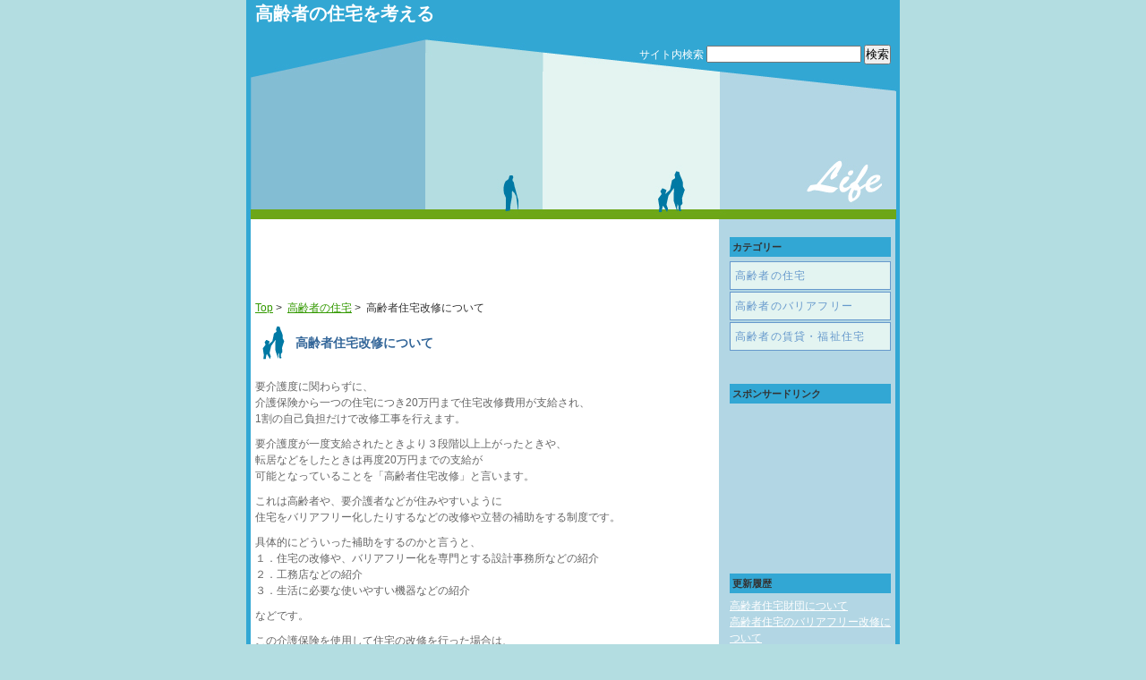

--- FILE ---
content_type: text/html
request_url: http://xn--zw0a726cvgd.diet-yasetai.com/2007/08/post_1.html
body_size: 4379
content:
<?xml version="1.0" encoding="UTF-8"?>
<!DOCTYPE html PUBLIC "-//W3C//DTD XHTML 1.0 Transitional//EN"
   "http://www.w3.org/TR/xhtml1/DTD/xhtml1-transitional.dtd">
<html xmlns="http://www.w3.org/1999/xhtml" id="tbod" lang="ja" xml:lang="ja">
<head>
   <meta http-equiv="Content-Type" content="text/html; charset=UTF-8" />
   <meta name="generator" content="Movable Type 3.33-ja" />
   <meta name="description" content="高齢者住宅改修について" />
   <link rel="stylesheet" href="http://xn--zw0a726cvgd.diet-yasetai.com/styles-site.css" type="text/css" />
   <link rel="alternate" type="application/atom+xml" title="Atom" href="http://xn--zw0a726cvgd.diet-yasetai.com/atom.xml" />
   <link rel="alternate" type="application/rss+xml" title="RSS 2.0" href="http://xn--zw0a726cvgd.diet-yasetai.com/index.xml" />
   
   <title>高齢者住宅改修について</title>

   <link rel="start" href="http://xn--zw0a726cvgd.diet-yasetai.com/" title="Home" />
   <link rel="prev" href="http://xn--zw0a726cvgd.diet-yasetai.com/2007/08/post_7.html" title="高齢者の賃貸住宅について" />
   <link rel="next" href="http://xn--zw0a726cvgd.diet-yasetai.com/2007/09/post_2.html" title="札幌にある高齢者住宅では" />

   

   

   <script type="text/javascript" src="http://xn--zw0a726cvgd.diet-yasetai.com/mt-site.js"></script>
</head>

<body class="layout-two-column-right">
<div id="container">
<div id="container-inner" class="pkg">

<!--ヘッダー-->

<div id="banner">
<div id="banner-inner" class="pkg">
<!--サイトタイトル-->

<h1 id="banner-header"><a href="http://xn--zw0a726cvgd.diet-yasetai.com/" accesskey="1" name="TOP" id="TOP">高齢者の住宅を考える</a></h1>

<!--/サイトタイトル-->

<!--検索-->

<div id="banner-search">
<form method="get" action="http://www.near-future.com/mt/mt-search.cgi">
<input type="hidden" name="IncludeBlogs" value="150" />
<label for="search" accesskey="4">サイト内検索</label>
<input id="search" name="search" size="20" />
<input type="submit" value="検索" />
</form>
</div>

<!--/検索-->

</div>
</div>

<!--/ヘッダー-->

<div id="pagebody">
<div id="pagebody-inner" class="pkg">
<div id="alpha">
<div id="alpha-inner" class="pkg">

<p>
<!--グーグルアドセンス(1)-->
<script type="text/javascript"><!--
google_ad_client = "pub-7355665930751436";
google_ad_width = 468;
google_ad_height = 60;
google_ad_format = "468x60_as";
google_ad_type = "text";
//2007-08-29: xn--zw0a726cvgd.diet-yasetai
google_ad_channel = "2931071749";
google_color_border = "FFFFFF";
google_color_bg = "FFFFFF";
google_color_link = "66B5FF";
google_color_text = "666666";
google_color_url = "999999";
//-->
</script>
<script type="text/javascript"
  src="http://pagead2.googlesyndication.com/pagead/show_ads.js">
</script>
<!--/グーグルアドセンス(1)-->
</p>

<!--パンくずリスト-->

<p class="content-nav-bread">
<a href="http://xn--zw0a726cvgd.diet-yasetai.com/">Top</a>&nbsp;&gt;&nbsp;
<a href="http://xn--zw0a726cvgd.diet-yasetai.com/00/">高齢者の住宅</a>&nbsp;&gt;&nbsp;

高齢者住宅改修について
</p>

<!--/パンくずリスト-->

<!--エントリー-->

<a id="a003497"></a>
<div class="entry" id="entry-3497">
<h2 class="archive-header">高齢者住宅改修について</h2>
<div class="entry-content">
<div class="entry-body">
<p>要介護度に関わらずに、<br />
介護保険から一つの住宅につき20万円まで住宅改修費用が支給され、<br />
1割の自己負担だけで改修工事を行えます。</p>

<p>要介護度が一度支給されたときより３段階以上上がったときや、<br />
転居などをしたときは再度20万円までの支給が<br />
可能となっていることを「高齢者住宅改修」と言います。</p>

<p>これは高齢者や、要介護者などが住みやすいように<br />
住宅をバリアフリー化したりするなどの改修や立替の補助をする制度です。</p>

<p>具体的にどういった補助をするのかと言うと、<br />
１．住宅の改修や、バリアフリー化を専門とする設計事務所などの紹介<br />
２．工務店などの紹介<br />
３．生活に必要な使いやすい機器などの紹介</p>

<p>などです。</p>

<p>この介護保険を使用して住宅の改修を行った場合は、<br />
お客様個人として経費や準備などの負担が軽減されます。</p>

<p>ですのでケアマネージャーや市区町村の窓口などで<br />
打ち合わせをしながら進めていってください。</p>
</div>
<div id="more" class="entry-body">

</div>
</div>
<p class="entry-footer">
</p>
</div>

<!--/エントリー-->

<p>
<!--グーグルアドセンス(2)-->
<script type="text/javascript"><!--
google_ad_client = "pub-7355665930751436";
google_ad_width = 468;
google_ad_height = 15;
google_ad_format = "468x15_0ads_al";
//2007-08-29: xn--zw0a726cvgd.diet-yasetai
google_ad_channel = "2931071749";
google_color_border = "FFFFFF";
google_color_bg = "FFFFFF";
google_color_link = "66B5FF";
google_color_text = "666666";
google_color_url = "999999";
//-->
</script>
<script type="text/javascript"
  src="http://pagead2.googlesyndication.com/pagead/show_ads.js">
</script>
<!--/グーグルアドセンス(2)-->
</p>

<!--トラックバック＆コメント（不要の場合はここから削除）-->
                     

                     

　　　　　　　　　<p class="entry-footer"> </p>
<!--/トラックバック＆コメント（不要の場合はここまで削除）-->


<!--カテゴリーの説明-->

<h2 class="archive-header">高齢者の住宅</h2>
<div class="entry-body">

</div>


<!--/カテゴリーの説明-->


<!--関連エントリー表示-->

<h3 class="entry-header">関連エントリー</h3>
<a href="http://xn--zw0a726cvgd.diet-yasetai.com/2007/08/post.html">高齢者住宅財団について</a>
<a href="http://xn--zw0a726cvgd.diet-yasetai.com/2007/08/post_1.html">高齢者住宅改修について</a>
<a href="http://xn--zw0a726cvgd.diet-yasetai.com/2007/09/post_2.html">札幌にある高齢者住宅では</a>
<a href="http://xn--zw0a726cvgd.diet-yasetai.com/2007/09/post_3.html">高齢者住宅の種類について</a>
<a href="http://xn--zw0a726cvgd.diet-yasetai.com/2007/09/post_4.html">高齢者向け優良賃貸住宅制度について</a>
<a href="http://xn--zw0a726cvgd.diet-yasetai.com/2007/09/post_6.html">介護と高齢者住宅について</a>
<a href="http://xn--zw0a726cvgd.diet-yasetai.com/2007/09/post_8.html">高齢者用集合住宅について</a>



<!--/関連エントリー表示-->

<p><br /></p>
<div class="gotop"><a href="#TOP">このページのトップへ&uarr;</a></div>
</div>
</div>

<!--/メイン記事-->

<!--サイドメニュー-->

<div id="beta">
<div id="beta-inner" class="pkg">
<!--カテゴリー-->

<div class="module-categories module">
<div class="module-header">カテゴリー</div>
<div class="module-content">
<ul class="module-list">
<li class="module-list-item"><a href="http://xn--zw0a726cvgd.diet-yasetai.com/00/" title="">高齢者の住宅</a>



</li>


<li class="module-list-item"><a href="http://xn--zw0a726cvgd.diet-yasetai.com/10/" title="">高齢者のバリアフリー</a>



</li>


<li class="module-list-item"><a href="http://xn--zw0a726cvgd.diet-yasetai.com/20/" title="">高齢者の賃貸・福祉住宅</a>



</li>
</ul>

</div>
</div>


<!--/カテゴリー-->

<!--グーグルアドセンススペース（不要の場合はここから削除）-->

<div class="module-archives module">
<div class="module-header">スポンサードリンク</div>
<div class="module-content">

<!--グーグルアドセンス(3)-->
<script type="text/javascript"><!--
google_ad_client = "pub-7355665930751436";
google_ad_width = 180;
google_ad_height = 150;
google_ad_format = "180x150_as";
google_ad_type = "text";
//2007-08-29: xn--zw0a726cvgd.diet-yasetai
google_ad_channel = "2931071749";
google_color_border = "FFFFFF";
google_color_bg = "FFFFFF";
google_color_link = "66B5FF";
google_color_text = "666666";
google_color_url = "999999";
//-->
</script>
<script type="text/javascript"
  src="http://pagead2.googlesyndication.com/pagead/show_ads.js">
</script>
<!--/グーグルアドセンス(3)-->

</div>
</div>

<!--/グーグルアドセンススペース（不要の場合はここまで削除）-->


<!--更新履歴（不要の場合はここから削除）-->

<div class="module-archives module">
<div class="module-header">更新履歴</div>
<div class="module-content">
<ul class="module-list">
<li>  
<a href="http://xn--zw0a726cvgd.diet-yasetai.com/2007/08/post.html">高齢者住宅財団について</a></li>  
<li>  
<a href="http://xn--zw0a726cvgd.diet-yasetai.com/2007/08/post_5.html">高齢者住宅のバリアフリー改修について</a></li>  
<li>  
<a href="http://xn--zw0a726cvgd.diet-yasetai.com/2007/08/post_7.html">高齢者の賃貸住宅について</a></li>  
<li>  
<a href="http://xn--zw0a726cvgd.diet-yasetai.com/2007/08/post_1.html">高齢者住宅改修について</a></li>  
<li>  
<a href="http://xn--zw0a726cvgd.diet-yasetai.com/2007/09/post_2.html">札幌にある高齢者住宅では</a></li>  
<li>  
<a href="http://xn--zw0a726cvgd.diet-yasetai.com/2007/09/post_3.html">高齢者住宅の種類について</a></li>  
<li>  
<a href="http://xn--zw0a726cvgd.diet-yasetai.com/2007/09/post_4.html">高齢者向け優良賃貸住宅制度について</a></li>  
<li>  
<a href="http://xn--zw0a726cvgd.diet-yasetai.com/2007/09/post_6.html">介護と高齢者住宅について</a></li>  
<li>  
<a href="http://xn--zw0a726cvgd.diet-yasetai.com/2007/09/post_8.html">高齢者用集合住宅について</a></li>  
<li>  
<a href="http://xn--zw0a726cvgd.diet-yasetai.com/2007/09/post_9.html">高齢者福祉住宅について</a></li>  

</ul>
</div>
</div>

<!--/更新履歴（不要の場合はここまで削除）-->

<!--グーグルアドセンススペース（不要の場合はここから削除）-->

<div class="module-archives module">
<div class="module-header">リンク集</div>
<div class="module-content">

<!--グーグルアドセンス(3)-->
・ <a href=http://xn--7rs080a22fd53a.near-future.com/ target=_brank>海外旅行を楽しむ魔法</a><BR>・ <a href=http://xn--n8j2bm0232e.diet-yasetai.com/ target=_brank>痩せたいけど、痩せられない。どうする？</a><BR>・ <a href=http://xn--nck9axb2kw741a23n.near-future.com/ target=_brank>タンキニ水着で夏は決まり！</a><BR>・ <a href=http://xn--ecksf7ipbydwf.near-future.com/ target=_brank>マイクロビキニで夏の水着は決まり！</a><BR>・ <a href=http://www.near-future.com/xn--8z0a580a/ target=_brank>転職成功のカギは資格取得</a><BR>・ <a href=http://xn--olsuqo8qmxuwrc19kkt0a.near-future.com/ target=_brank>診療情報管理士.com</a><BR>・ <a href=http://xn--pckua2a5c1a8i.near-future.com/ target=_brank>ブラックバス釣りでしょ！</a><BR>・ <a href=http://xn--ruqp6ibq9a741a.near-future.com/ target=_brank>生命保険の種類を知ることは大切！</a><BR>・ <a href=http://xn--fx-bb3dt93n.diet-yasetai.com/ target=_brank>FXで失敗しない講座！</a><BR>・ <a href=http://xn--pcks7au1p.diet-yasetai.com/ target=_brank>クレジット選びにもう迷わない！</a><BR>
<BR>
<A HREF="http://blog.with2.net/link.php?521129">人気blogランキングへ</A><BR>
<a href="http://www.dendou.jp/in/2177172767">人気ブログランキング【ブログの殿堂】</a><BR>
<a href="http://blog.rankingnet.com/24/ranklink.cgi?id=kaigo12"><img src="http://img.rankingnet.com/24/blogranking80.gif" alt="ブログランキング" border="0"></a><br>
<script src="http://seo-friends.com/linker/seofriends_rss.js" type="text/javascript"></script>
<script language="javascript">
<!--
rsslinker("http://xn--zw0a726cvgd.diet-yasetai.com/index.xml");
//-->
</script>
<a href="http://fusion.google.com/add?feedurl=http%3A//xn--zw0a726cvgd.diet-yasetai.com/index.xml"><img src="http://buttons.googlesyndication.com/fusion/add.gif" width="104" height="17" border="0" alt="Add to Google"></a>
<script src="http://seo-friends.com/linker/seofriends_sbm.js" type="text/javascript"></script>
<script language="javascript">
<!--
sbmlinker("http://xn--zw0a726cvgd.diet-yasetai.com/","");
//-->
</script>
<!--/グーグルアドセンス(3)-->

</div>
</div>

<!--/グーグルアドセンススペース（不要の場合はここまで削除）-->
</div>
</div>

<!--/サイドメニュー-->

</div>
</div>

<!--フッターナビゲーション＆フッター-->

<!--フッターナビゲーション-->

<div class="footer-navi">

<!--サイトマップ-->
<a href="http://xn--zw0a726cvgd.diet-yasetai.com/archives.html">サイトマップ</a>&nbsp;|&nbsp;
<!--/サイトマップ-->

<!--新着情報-->
<a href="http://xn--zw0a726cvgd.diet-yasetai.com/2007/09/">新着情報</a>&nbsp;|&nbsp;

<!--/新着情報-->

<!--最終更新日-->

<!--/最終更新日-->

<!--RSS-->
<a href="http://xn--zw0a726cvgd.diet-yasetai.com/index.xml">RSS</a>&nbsp;|&nbsp;
<!--/RSS-->

<!--ATOM-->
<a href="http://xn--zw0a726cvgd.diet-yasetai.com/atom.xml">ATOM</a>&nbsp;|&nbsp;
<!--/ATOM-->

[PR]<a href="http://www.diet-yasetai.com/">高齢者の住宅を考える</a>&nbsp;|&nbsp;

<!--tbodへのリンク-->

<!--/tbodへのリンク-->

<!--PR用のリンク挿入位置-->

<!--/PR用のリンク挿入位置-->

</div>

<!--/フッターナビゲーション-->


<!--フッター-->

<div id="footer">
<div id="footer-inner" class="pkg">
<!-- seoparts --><div align="center"><ul style="margin:0;padding:0;list-style:none;font-size:14px;width:100%;height:15px;overflow:hidden;line-height:100%;" id="seoparts"><li style="float:left;padding:0;"><a href="http://seoparts.com/"><img src="http://seoparts.com/u80.gif" width="80" height="15" border="0" alt="seo"></a></li></ul><script type="text/javascript" src="http://escape-u.seoparts.com/u.js?1/5/" charset="euc-jp"></script></div><!-- /seoparts -->

Copyright&nbsp;&copy;&nbsp;2007&nbsp;高齢者の住宅を考える&middot;&nbsp;All&nbsp;Rights&nbsp;Reserved&middot;
</div>
</div>

<!--/フッター-->

<!--/フッターナビゲーション＆フッター-->

</div>
</div>
</body>
</html>

--- FILE ---
content_type: text/html; charset=utf-8
request_url: https://www.google.com/recaptcha/api2/aframe
body_size: 267
content:
<!DOCTYPE HTML><html><head><meta http-equiv="content-type" content="text/html; charset=UTF-8"></head><body><script nonce="eeM7PABB9WhChvV-ownXGw">/** Anti-fraud and anti-abuse applications only. See google.com/recaptcha */ try{var clients={'sodar':'https://pagead2.googlesyndication.com/pagead/sodar?'};window.addEventListener("message",function(a){try{if(a.source===window.parent){var b=JSON.parse(a.data);var c=clients[b['id']];if(c){var d=document.createElement('img');d.src=c+b['params']+'&rc='+(localStorage.getItem("rc::a")?sessionStorage.getItem("rc::b"):"");window.document.body.appendChild(d);sessionStorage.setItem("rc::e",parseInt(sessionStorage.getItem("rc::e")||0)+1);localStorage.setItem("rc::h",'1769238387882');}}}catch(b){}});window.parent.postMessage("_grecaptcha_ready", "*");}catch(b){}</script></body></html>

--- FILE ---
content_type: text/css
request_url: http://xn--zw0a726cvgd.diet-yasetai.com/styles-site.css
body_size: 2162
content:
/* 基本レイアウト */

html { margin: 0; padding: 0; }
form, input { margin: 0; padding: 0; }
a img { border: 0; }


/* リンク色（ページ全体） */

a { color: #339900; text-decoration: underline; }
a:hover { color: #ffcc00; }


/* リンク色（ヘッダー） */

#banner a { color: #ffffff; text-decoration: none; }
#banner a:hover { color: #ffffff; }


/* リンク色（サイドメニュー） */

.module-content a { color: #fff; }
.module-content a:hover { color: #ff9900; }


/* 見出し */

h1, h2, h3, h4, h5, h6 { font-weight: bold; }
h1, h2, h3, h4, h5, h6, p, ol, ul, pre, blockquote
{
   margin-top: 10px;
   margin-bottom: 10px;
}


/* ページレイアウト */

body
{
   min-width: 740px;
   margin: 0;
   padding: 0;
   font-family: verdana, 'trebuchet ms', sans-serif;
   font-size: 12px;
   text-align: center;
   color: #333;
   background: #b3dde1;
   line-height: 1.5;
}

#container
{
   position: relative;
   margin: 0 auto; 
   text-align: center;
   width: 730px;
}

#container-inner
{
   position: static;
   width: auto;
}


/* ヘッダー（レイアウト） */

#banner
{
   position: relative;
   width: 730px; /* necessary for ie win */
   height: 245px;
   background: url(img/top.jpg)  no-repeat;
}

#banner-inner
{
   position: static;
   height: 100%;
}


/* ヘッダー（サイトタイトル） */

#banner-header
{
   margin: 0;
   color: #ffffff;
   font-size: 20px;
   font-weight: bold;
   line-height: 1.5;
   position:absolute; top:0px; left:10px;
}


/* ヘッダー（検索ボックス） */

#banner-search
{
   position:absolute; top:50px; right:10px;
   color: #fff;
}


/* ヘッダー（サイト説明） */


#banner-description
{
   display: none;
}


/* メインコンテンツ全体 基本レイアウト*/

#pagebody
{
   position: relative;
   width: 730px;
   margin: 0 auto;
   text-align: center;
   background: url(img/bbg.gif) ;
}

#pagebody-inner 
{
   position: static;
   text-align: left;

}

#alpha
{
   display: inline; /* ie win bugfix */
   position: relative;
   float: left;
   min-height: 1px;
}

#beta 
{ 
   display: inline; /* ie win bugfix */
   position: relative;
   float: right;
   min-height: 1px;
}

#alpha-inner, #beta-inner
{
   position: static;
}


/* メインコンテンツ基本レイアウト（記事部分） */

#alpha { 
   margin: 5px; 
   width: 510px; 
   background: #fff;
}
#alpha-inner { 
   padding: 5px;
}


/* メインコンテンツ基本レイアウト（サイドメニュー） */

#beta 
{
   width: 200px;
}
#beta-inner
{
   width: 200px;
}


/* 記事部分コンテンツ */

.archive-header
{
   position: relative;
   width: auto;
   height: 40px;
   margin: 0;
   padding-left: 45px;
   padding-top: 10px;
   color: #336699;
   background: url(img/ah.gif)  no-repeat;
   font-size: 14px;
   font-weight: bold;
   text-transform: uppercase;
}

.img { float: left; margin: 5px 5px 5px 0; }

.entry-header
{
   margin-top: 10px;
   padding: 0 0 0 5px;
   color: #333;
   font-size: 12px;
   font-weight: bold;
}

.entry-content { position: static; clear: both; color: #666; }
.entry,
.entry-more { clear: both; }
.entry-body { width: 100%; }
.entry-footer{
   margin: 5px 10px 0 0;
   padding: 5px 0;
   text-align: right;
   font-size: 10px;
   border-top: 1px dotted #666666;
   color: #999999;
}

.gotop { text-align: right;  clear: both;}


.content-nav { background: #fff; }
.content-nav-bread{ background: #fff; }


/* トラックバック関連 */

#trackbacks-info
{
   margin: 10px 0;
   border: 1px dashed #666666;
   padding: 0 10px;
   color: #999999;
   font-size: 11px;
   text-align: center;
}
.trackbacks-header,
.trackback-content { margin: 0; line-height: 1.5; }
.trackback-footer
{
   margin: 0 0 10px 0;
   border-top: 1px solid #666666;
   padding-top: 3px;
   color: #999999;
   font-size: 10px;
   text-align: right;
}


/* コメント関連 */

#comment-author, #comment-email, #comment-url, #comment-text
{
   width: 240px;
}
#comment-bake-cookie { margin-left: 0;　vertical-align: middle; }
#comment-post { font-weight: bold; }
.comments-header,
.comments-open-header,
.comment-content,
.comment-footer,
.comments-open-footer { margin: 10px 0; }
.comments-open-content,
.comments-closed { clear: both; margin: 5px 10px; }
.comments-open label { display: block; }


/* フッター */

#footer
{
   width: 730px; /* necessary for ie win */
   height: 90px;
   position: relative;
   background: url(img/footer.jpg)  no-repeat;
}

#footer-inner
{
   font-size: 10px;
   text-align: center;
   color: #666;
   position:absolute; top:45px; left:110px;
}

.footer-navi
{ 
   font-size: 10px;
   text-align: center;
   line-height: 20px;
   clear: both;
   background: url(img/bbg.gif) ;
   color: #666;
}

.footer-navi a {  color: #339900; }
.footer-navi a:hover {  color: #ffcc00; }


/* サイドメニュー内部 */

.module-header
{
   position: relative;
   width: auto;
   margin: 10px 0 5px 0;
   padding: 3px;
   color: #333;
   background: #32a7d4;
   font-size: 11px;
   font-weight: bold;
   text-transform: uppercase;
   text-align: left;
}

.module
{
   position: relative;
   overflow: hidden;
   padding: 10px;
   margin-bottom: 5px;
}

.module-content
{
   position: relative;
   margin-top: 5px;
   padding: 0;
   color: #666;
}

.module-list
{
   margin: 0;
   padding: 0;
   list-style: none;
}

.module-list-item a
{
   width: 178px; 
   height: 30px;
   background-color: #e3f4f1;
   text-indent: 5px;
   display: block;
   font-size: 12px;
   line-height: 30px;
   margin: 2px 0;
   letter-spacing: 0.1em;
   border: 1px solid #6699cc;
   text-decoration: none;
   color: #6699cc;
}

.module-list-item a:hover
{
   background-color: #6da718;
   border: 1px solid #fff;
   color: #fff;
}

/* 物販型ピックアップ部分 */

.pickup
{
   width: auto; 
   height: 190px;
   margin: 5px 0;
   padding: 5px;
   color: #666;
   border: 1px solid #99cc00;
   line-height: 1.5;
}
.pickup1
{
   width: 47%; 
   height: 190px;
   margin: 5px 0;
   padding: 5px;
   color: #666;
   line-height: 1.5;
   float: left;
}
.pickup2
{
   width: 47%; 
   height: 190px;
   margin: 5px 0;
   padding: 5px;
   color: #666;
   line-height: 1.5;
   float: right;
}


/* 表示補助 */

.pkg:after
{
   content: " ";
   display: block;
   visibility: hidden;
   clear: both;
}